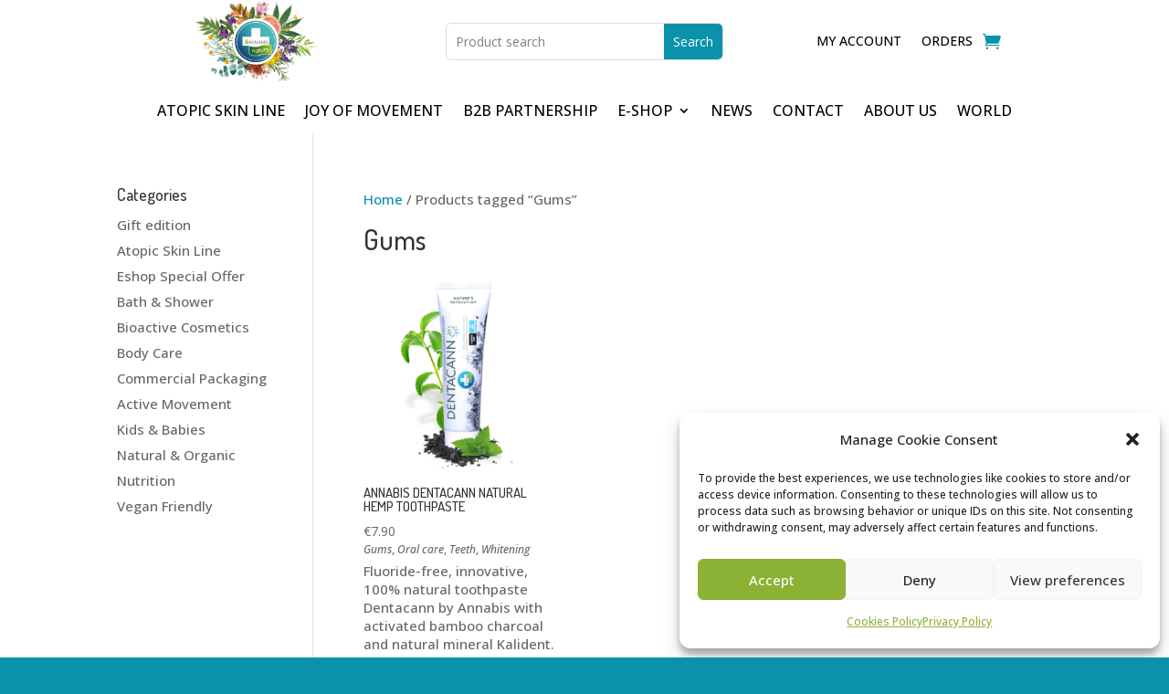

--- FILE ---
content_type: text/css
request_url: https://www.annabishemp.com/wp-content/themes/divi-shop-v8/style.css?ver=6.8.3
body_size: 3081
content:
/*
Theme Name: Annabis Shop - Divi
Theme URI: http://www.elegantthemes.com
Version: 8
Description: Tema hijo de Divi para hacer cambios sin riesgo
Author: Greenmotiv
Author URI: http://greenmotiv.com
Template: divi

WEB

*/

@import url("../divi/style.css");

/*---------------------------- Empieza a añadir cambios aquí abajo -------------------------------*/

/*GENERAL*/

.back-border-radius {
	border-radius: 3px;
}

b {
	font-weight: 600;
}

p {
	line-height: normal;
	/*padding-bottom: 2em;*/
}

.short_description {
	line-height: normal;
}

a:hover {
    opacity: 0.5;
}

#main-header {
	-webkit-box-shadow: none !important;
    box-shadow: none !important;
}

h6 {
	color: #666;
	margin-top: 20px;
	font-family: 'Open Sans', Helvetica, Arial, Lucida, sans-serif;
	font-size: 10px;
	text-align: right;
}

.et_pb_text ul, .et_pb_text ol {
    margin-left: 10px;
}

.woocommerce-result-count {
	display: none !important;
}

.et_pb_row {
    width: 80% !important;
}

/*HOME*/

.et_pb_testimonial::before {
	display: none;
}

.et_pb_post h2 a, .et_pb_portfolio_item h3 a {
	line-height: normal;
}

/*TIENDA*/

.woocommerce-cart table.cart td.actions .coupon .input-text {
    height: 37px !important;
    font-size: 16px !important;
}

.woocommerce div.product form.cart .button {
	color: white !important;
	padding: 10px 10px 10px 10px !important;
	text-transform: uppercase;
	font-weight: 600;
}

.woocommerce:hover div.product:hover form.cart:hover .button:hover {
	opacity: 0.5;
	padding: 10px 10px 10px 10px !important;
}

.woocommerce-message a.button.wc-forward {
	text-transform: uppercase;
}

.cat-item-451 {
	display: none;
}

.orderby {
	display: none;
}

.et_overlay::before {
	display: none;
}

.et_overlay {
	background: none;
	border: none;
}

.subtitulo {
	font-family: 'Open sans';
	font-size: 12px;
	line-height: 17px;
	margin-bottom: 5px;
}

.woocommerce div.product form.cart .button {
    color: white;
}

body.woocommerce div.product .woocommerce-tabs ul.tabs, body.woocommerce #content-area div.product .woocommerce-tabs ul.tabs {
    display: none;
}

.reviews_tab {
	display: none !important;
}

.additional_information_tab {
	display: none !important;
}

.stock {
	display: none !important;
}

.out-of-stock {
	display: none;
}

.wrps_related_products.wrps_theme_box figure {
    padding: 0px !important;
}

.wrps_related_products.wrps_theme_box .wpb-wrps-item {
    background: white !important;
}

.wrps_related_products.wrps_theme_box .wpb_wrps_cart_btn a.button, .wrps_related_products.wrps_theme_box .wpb_wrps_cart_btn a.added_to_cart {
	display: none;
}

.wpb_wrps_price {
	text-align: center;
}

.wrps_related_products.wrps_theme_box .wpb_wrps_title {
    margin: 10px 10px 0px 10px !important;
}

body.woocommerce div.product .woocommerce-tabs ul.tabs li, body.woocommerce #content-area div.product .woocommerce-tabs ul.tabs li, body.woocommerce div.product .woocommerce-tabs ul.tabs li.active, body.woocommerce #content-area div.product .woocommerce-tabs ul.tabs li.active {
    display: none;
}

.verde {
	color: #8bb234;
	margin-bottom: 10px;
}

.naranja {
	color: #ff9900;
	margin-bottom: 10px;
}

h1.span {
	color: #dc5913
}

.product_meta {
	display: none;
}

.wrps_related_products.wrps_theme_box figcaption {
    text-align: left !important;
}

.wpb_wrps_title {
    font-family: 'Dosis', Helvetica, Arial, Lucida, sans-serif !important;
    font-weight: 500 !important;
    text-transform: none !important;
}

.wrps_related_products_area {
    padding: 0% 3% 0% 3% !important;
}

body.woocommerce .woocommerce-tabs {
	border: none;
}

li.product:hover {
	opacity: 0.5 !important;
}

.woocommerce ul.products li.product h3 {
    font-size: 1.1em;
    line-height: normal;
}

.page_title {
	text-transform: uppercase;;
}

.seal {
	color: white;
	padding-top: 7%;
}

.highlighted-green {
	font-family: 'Dosis', Helvetica, Arial, Lucida, sans-serif;
	font-size: 22px;
	color: #99cc00;
	padding-bottom: 5%;
	padding-top: 2%;
}

.highlighted-orange {
	font-family: 'Dosis', Helvetica, Arial, Lucida, sans-serif;
	font-size: 22px;
	color: #ff9900;
	padding-bottom: 3%;
	padding-top: 1%;
}

#tab-description h2 {
	padding-bottom: 3%;
}

#tab-description p {
	padding-bottom: 1em !important;
}

.woocommerce div.product p.price, .woocommerce-page div.product p.price {
	color: #666 !important;
}

.woocommerce a.button, .woocommerce-page a.button {
	background: #ff9900 !important;
	color: white !important;
}

.woocommerce-message a.button.wc-forward:hover {
	background: #ff9900 !important;
}

.button {
	color: white !important;
}

.et_button_no_icon.woocommerce-page input.button .woocommerce input.button {
	padding: 0.6em 1em !important;
	text-transform: uppercase;
}

.woocommerce form .form-row {
    margin: 0 0 10px !important;
}

.wc-bacs-bank-details-heading {
	margin-top: 30px;
}

.woocommerce-thankyou-order-received {
	font-weight: 700;
}

.woocommerce table.shop_table {
    margin: 11px 4px 24px 16px !important;
}

.wc-bacs-bank-details-heading-2 {
	margin-left: 16px;
}

.onsale {
	display: none;
}

.woocommerce-order-details {
	margin-top: 20px;
}

/*RICHT SNNIPETS*/

.rw-ui-container .rw-action-area {
    width: 115% !important;
}

/*FUNCTIONS*/

.subtitulo a {
	color: #666;
	font-family: 'Open sans';
	font-size: 12px;
	font-style: italic;
}

.single-product #main-content .container:before { display: none; }
.single-product #left-area { width: 100%; padding: 0!important; }

/*PLUGIN CARRUSEL PRODUCTOS RELACIONADOS*/

.wrps_related_products_area .owl-theme .owl-controls .owl-buttons div {
	border: none !important;
}

.wrps_related_products.wrps_theme_box .wpb_wrps_title {
    text-align: center;
}

/*BOTÓN*/

.et_pb_contact_submit {
	color: white !important;
}

.et_pb_button {
	color: white !important;
}

/*FOOTER*/

#footer-widgets .footer-widget li a:hover {
    color: #666;
}

#footer-info a {
    font-weight: 600;
}

#footer-info, #footer-info a {
	font-size: 9px !important;
}

#main-footer .footer-widget h4 {
    color: #333 !important;
}

#main-footer {
	background-color: #f5f5f5 !important;
}

.title {
	text-transform: uppercase;
}

#footer-widgets {
	font-size: 12px !important;
}

.et_pb_widget ul li {
    margin-bottom: 0em !important;
}



/*BLOG*/

.more-link {
	text-transform: capitalize;
}

.et_pb_blog_grid .et_pb_post {
    border: none;
}

.post-meta {
	display: none !important;
}

/*NEWSLETTER*/

.et_bloom .et_bloom_optin_1 h2 {
	font-family: 'Dosis' !important;
	font-size: 26px !important;
	color: #333 !important;
	font-weight: 500 !important;
	text-transform: uppercase;
}

.et_bloom .et_bloom_form_container .et_bloom_form_content .et_bloom_popup_input input {
    background: #eee;
}

.et_bloom .et_bloom_form_container .et_bloom_form_content {
    padding: 0px 40px 40px 30px;
    background-color: #FFF !important;
}

.et_bloom .et_bloom_form_container .et_bloom_form_content input {
	font-weight: 500 !important;
}

.et_bloom .et_bloom_form_container .et_bloom_form_content span {
    font-weight: 500 !important;
}

body.et_pb_button_helper_class .et_pb_button:hover {
	opacity: 0.5 !important;
}

.et_bloom .et_bloom_optin_1 .et_bloom_form_content button:hover {
	opacity: 0.5 !important;
	-webkit-transition: all 0.2s;
	-moz-transition: all 0.2s;
	transition: all 0.2s;
}

.et_bloom_form_text {
	text-align: center;
}

/*SLIDER*/

body.et_pb_button_helper_class .et_pb_button:hover {
    -webkit-transition: all 0.2s !important;
	-moz-transition: all 0.2s !important;
	transition: all 0.2s !important;
}

.tparrows {
	background: #333 !important;
    border-radius: 3px;
}

.tparrows:hover {
	opacity: 0.5 !important;
	-webkit-transition: all 0.2s !important;
	-moz-transition: all 0.2s !important;
	transition: all 0.2s !important;
}

/*FORM*/

body.et_pb_button_helper_class .et_pb_button {
	text-transform: uppercase;
}

.et_pb_contact p input, .et_pb_contact p textarea {
    padding: 8px;
}

.et_pb_contact_right p input {
	padding: 8px;
}

/*MAPS*/

.green {
	background-color: #8bb234;
	color: white;
}

.orange {
	background-color: #ff9900;
	color: white;
}

#maps-distributors {
	margin-bottom: 0.242%;
	padding: 11px;
}

.wpgmza_marker_directions_link {
	display: none;
}

.wpgmza_gd {
	display: none;
}

.owl-theme .owl-controls .owl-buttons div {
    background: #666 !important;
    text-transform: capitalize;
}

.wpgmza_infowindow_address {
	display: none;
}

.leyenda {
	font-size: 13px;
}

#map-intheworld {
	margin-bottom: 1.735% !important;
}

.maps-list a {
	color: #666 !important;
	padding-bottom: 0em !important;
	padding-left: 1em;
}

/*MENU*/

#et-secondary-nav li > ul {
    width: 100px;
}

#et-secondary-nav li li {
    padding: 0px 0em !important;
}

.destacado-menu a {
    background-color: #0a92ac;
    color: #fff !important;
    padding-bottom: 10px !important;
    padding-top: 8px;
    padding-right: 8px;
    padding-left: 8px;
    border-radius: 3px;
}

.destacado-subheader a {
	color: #0a92ac !important;
}

.destacado-menu {
	padding-right: 5px !important;
}

.social-menu {
	padding-right: 0px !important;
}

/*MI CUENTA*/

.woocommerce-MyAccount-navigation ul {
	list-style: none !important;
	padding-right: 100px  !important;
	padding-top: 20px !important;
}

.woocommerce-MyAccount-navigation li {
	padding: 5px;
	border-bottom: 1px solid #C0C0C0;
}

.woocommerce-MyAccount-content {
	padding-top: 20px !important;
}

.phoen-myaccount-menu {
	width: 50% !important;
}

.phoen-myaccount-content {
	width: 45% !important
}

/*RESPONSIVE*/

@media screen and (min-width:480px) and (max-width:767px) {

}


@media screen and (min-width:320px) and (max-width:767px) {
	img.alignleft {
		margin-bottom: 15px;
	}
}

@media screen and (min-width:414px) {

}

@media screen and (min-width:568px) {

}

@media screen and (min-width:768px) {

}

@media screen and (min-width:978px) {
	.phoen-myaccount-menu {
		width: 15% !important;
	}
	.phoen-myaccount-content {
		width: 70% !important;
	}
}

@media screen and (min-width:1280px)  {

}

@media screen and (min-width:1280px)  {

}



.current-menu-item, .current-menu-ancestor { color: #0a92ac !important;}
.sub-menu a { color: #666666 !important; }
.sub-menu .current-menu-item, #top-menu li.current-menu-ancestor>a, #top-menu li.current-menu-item>a { color: #0a92ac !important; }


/*
.et_pb_gutters3 .et_pb_column_3_4 .et_pb_shop_grid .woocommerce ul.products li.product:nth-child(3n+1), .et_full_width_page.woocommerce-page ul.products li.product:nth-child(4n+1), .woocommerce-page ul.products li.product, .woocommerce ul.products li.first, .woocommerce-page ul.products li.first {
clear: none !important;
}
*/

/*
.short_description {
   height: 64px;
    overflow: hidden;
}

.woocommerce-loop-product__title {
   height: 64px;
    overflow: hidden;
}
.subtitulo {
   height: 24px;
    overflow: hidden;
}
*/
/**** disable eshop ****/
/*
.et-cart-info, .woocommerce-page div.product form.cart {
	display:none;
}
*/


/* popup*/

.sgpb-theme-6-overlay {
	background-image: url('https://www.annabishemp.com/wp-content/uploads/2021/06/P1070600.jpg');
	background-size: cover;
	opacity: 1 !important;
    z-index: 100000 !important;
}

#sgpb-popup-dialog-main-div {
	border-radius: 0px !important;
	box-shadow: none !important;
	color: #000;
}


#sgpb-popup-dialog-main-div A {
	color: #000;
}

.container_popup {
    text-align: left;
    position: relative;
max-width: 1080px;
    margin: auto;
}

.row_popup {
	display: block;
	width: 100%;
	column-count: 2;
	column-gap: 2rem;
}

@media (min-width: 768px){
.row_popup {
	column-count: 3;
}}

/*
.col-md-4_popup {
/*
	position: relative;
    width: 100%;
    min-height: 1px;
    padding-right: 15px;
    padding-left: 15px;
*/
/*
    flex: 0 0 40%;
    max-width: 40%;
    padding-left: 10px;
}
@media (min-width: 768px){
.col-md-4_popup {
    -ms-flex: 0 0 33.333333%;
    flex: 0 0 33.333333%;
    max-width: 33.333333%;
}}
*/
.price_from {
	font-size: 11px;
}



--- FILE ---
content_type: application/javascript
request_url: https://www.annabishemp.com/wp-content/themes/divi-shop-v8/js/function.js?ver=1.1
body_size: 396
content:
jQuery('document').ready(function ($) {
   $('.divider').modal();
	
	$('#selector_on_change').on('change', function(){
   		window.location = $(this).val();
	});
});


	jQuery("body").on("click", ".open_marker_from_footer", function() {
  var wpgmza_markerid = jQuery(this).attr("markerid");
  var wpgmza_mapid = jQuery(this).attr("mapid");
//  openInfoWindow(wpgmza_markerid,wpgmza_mapid,true);
//		infowindow.open(wpgmza_markerid,wpgmza_mapid,true);
  //location.hash = "#marker" + wpgmza_markerid;
		location.href = 'https://www.annabishemp.com/world/?markerid='+wpgmza_markerid+'&mzoom=8#map_show';
});


function GaTracking(name,action,label) {
	gtag('event', action, {
		'event_category': name,
		'event_label': label
	});
	console.log(name);
}

jQuery('document').ready(function ($) {

jQuery("body").on("click", ".ga_click_track_topheader_de a", function() {
	GaTracking('Button','click','Header Annabis in the world DE');
})

jQuery("body").on("click", ".ga_click_track_footer_de a", function() {
	GaTracking('Button','click','Footer Annabis in the world DE');
})
/*
$( ".ga_click_track_topheader_en" ).click(function() {
  GaTracking('Button','click','Header Annabis in the world EN');
});
*/
jQuery("body").on("click", ".ga_click_track_topheader_en a", function() {
	GaTracking('Button','click','Header Annabis in the world EN');
})
	

jQuery("body").on("click", ".ga_click_track_topheader_en a", function() {
	GaTracking('Button','click','Header Annabis in the world EN');
})

jQuery("body").on("click", ".ga_click_track_footer_en a", function() {
	GaTracking('Button','click','Footer Annabis in the world EN');
})
	
});